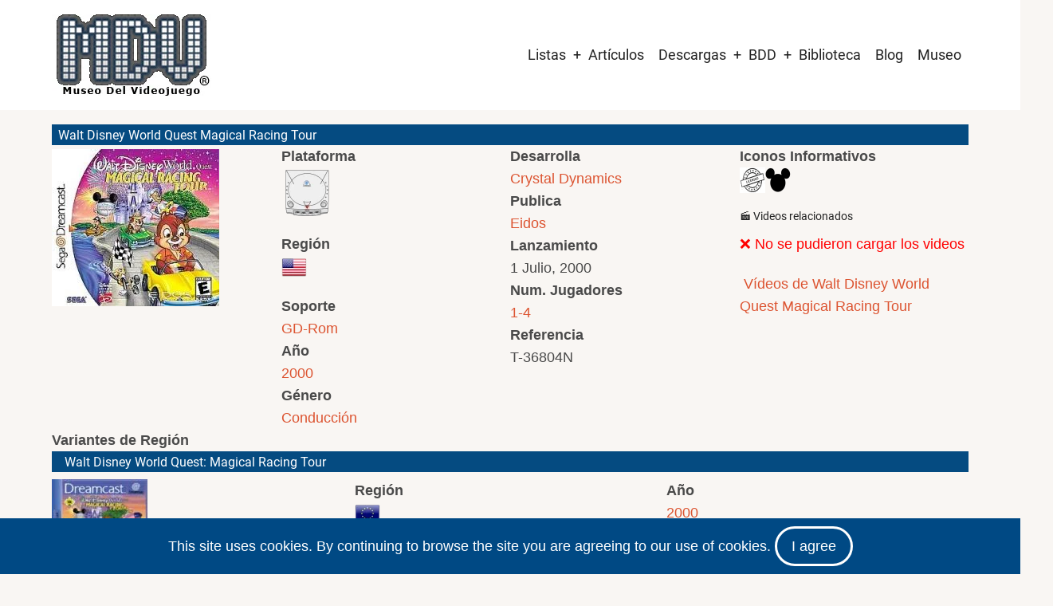

--- FILE ---
content_type: text/html; charset=utf-8
request_url: https://www.google.com/recaptcha/api2/aframe
body_size: 266
content:
<!DOCTYPE HTML><html><head><meta http-equiv="content-type" content="text/html; charset=UTF-8"></head><body><script nonce="sdz_E407vqLhmgMq98vHSw">/** Anti-fraud and anti-abuse applications only. See google.com/recaptcha */ try{var clients={'sodar':'https://pagead2.googlesyndication.com/pagead/sodar?'};window.addEventListener("message",function(a){try{if(a.source===window.parent){var b=JSON.parse(a.data);var c=clients[b['id']];if(c){var d=document.createElement('img');d.src=c+b['params']+'&rc='+(localStorage.getItem("rc::a")?sessionStorage.getItem("rc::b"):"");window.document.body.appendChild(d);sessionStorage.setItem("rc::e",parseInt(sessionStorage.getItem("rc::e")||0)+1);localStorage.setItem("rc::h",'1767115782902');}}}catch(b){}});window.parent.postMessage("_grecaptcha_ready", "*");}catch(b){}</script></body></html>

--- FILE ---
content_type: text/css
request_url: https://www.museodelvideojuego.com/modules/ds/css/ds-3col-stacked-equal-width.css?t827gn
body_size: -17
content:
/**
 * @file
 * Styling for the ds-3col-stacked-equal template.
 */

.ds-3col-stacked-equal > .group-header {
  clear: both;
}

.ds-3col-stacked-equal > .group-left {
  float: left; /* LTR */
  width: 33%;
}

[dir="rtl"] .ds-3col-stacked-equal > .group-left {
  float: right;
}

.ds-3col-stacked-equal > .group-middle {
  float: left; /* LTR */
  width: 34%;
}

[dir="rtl"] .ds-3col-stacked-equal > .group-middle {
  float: right;
}

.ds-3col-stacked-equal > .group-right {
  float: right; /* LTR */
  width: 33%;
}

[dir="rtl"] .ds-3col-stacked-equal > .group-right {
  float: left;
}

.ds-3col-stacked-equal > .group-footer {
  clear: both;
}
